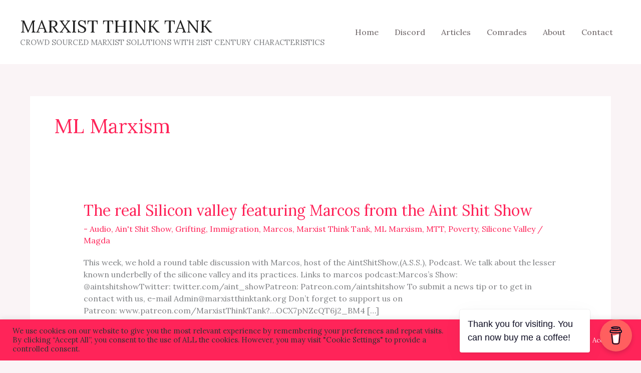

--- FILE ---
content_type: text/css
request_url: https://marxistthinktank.org/wp-content/uploads/elementor/css/post-1920.css?ver=1762666779
body_size: 104
content:
.elementor-1920 .elementor-element.elementor-element-2eef103:not(.elementor-motion-effects-element-type-background), .elementor-1920 .elementor-element.elementor-element-2eef103 > .elementor-motion-effects-container > .elementor-motion-effects-layer{background-color:var( --e-global-color-astglobalcolor0 );}.elementor-1920 .elementor-element.elementor-element-2eef103 > .elementor-container{min-height:221px;}.elementor-1920 .elementor-element.elementor-element-2eef103{transition:background 0.3s, border 0.3s, border-radius 0.3s, box-shadow 0.3s;}.elementor-1920 .elementor-element.elementor-element-2eef103 > .elementor-background-overlay{transition:background 0.3s, border-radius 0.3s, opacity 0.3s;}.elementor-widget-heading .elementor-heading-title{font-family:var( --e-global-typography-primary-font-family ), Sans-serif;font-weight:var( --e-global-typography-primary-font-weight );color:var( --e-global-color-primary );}.elementor-1920 .elementor-element.elementor-element-7f2d052{text-align:center;}.elementor-1920 .elementor-element.elementor-element-7f2d052 .elementor-heading-title{font-family:"Roboto", Sans-serif;font-size:24px;font-weight:700;text-transform:uppercase;color:#FFFFFF;}.elementor-1920 .elementor-element.elementor-element-f909436 > .elementor-widget-container{margin:2px 0px 0px 0px;padding:0px 0px 0px 0px;}.elementor-1920 .elementor-element.elementor-element-f909436{text-align:center;}.elementor-1920 .elementor-element.elementor-element-f909436 .elementor-heading-title{font-family:"Roboto", Sans-serif;font-size:22px;font-weight:500;color:#FFFFFF;}.elementor-widget-button .elementor-button{background-color:var( --e-global-color-accent );font-family:var( --e-global-typography-accent-font-family ), Sans-serif;font-weight:var( --e-global-typography-accent-font-weight );}.elementor-1920 .elementor-element.elementor-element-6630ad1 .elementor-button{background-color:#FFFFFF;fill:#DE0000;color:#DE0000;padding:14px 30px 14px 30px;}.elementor-1920 .elementor-element.elementor-element-96e0e82 .elementor-heading-title{font-family:"Roboto", Sans-serif;font-size:19px;font-weight:400;color:#000000;}.elementor-1920 .elementor-element.elementor-element-8842c1b .elementor-heading-title{font-family:"Roboto", Sans-serif;font-size:19px;font-weight:400;color:#000000;}@media(max-width:767px){.elementor-1920 .elementor-element.elementor-element-f909436 > .elementor-widget-container{margin:0px 0px 0px 0px;}}@media(min-width:768px){.elementor-1920 .elementor-element.elementor-element-2c3045d{width:66.316%;}.elementor-1920 .elementor-element.elementor-element-ad700c4{width:33.64%;}}@media(max-width:1024px) and (min-width:768px){.elementor-1920 .elementor-element.elementor-element-2c3045d{width:50%;}.elementor-1920 .elementor-element.elementor-element-ad700c4{width:50%;}}